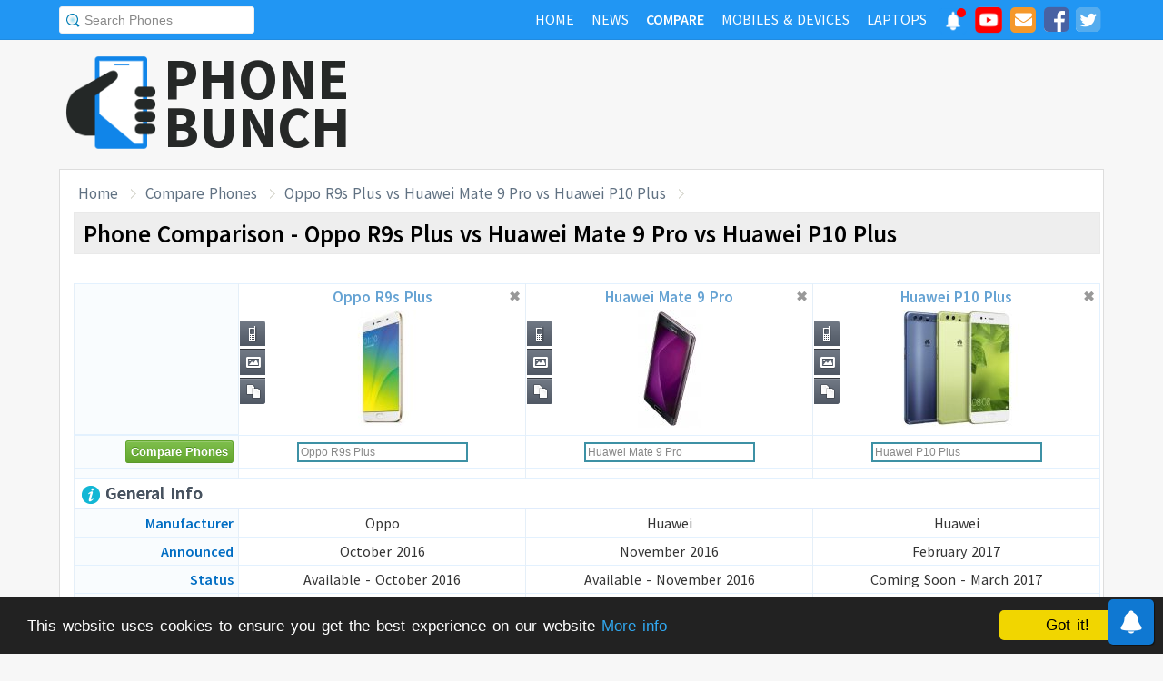

--- FILE ---
content_type: text/html; charset=UTF-8
request_url: https://www.phonebunch.com/compare-phones/oppo_r9s_plus-2696-vs-huawei_mate_9_pro-2709-vs-huawei_p10_plus-2863/
body_size: 12839
content:
<!doctype html>
<html xmlns="http://www.w3.org/1999/xhtml" xmlns:og="http://opengraphprotocol.org/schema/" xmlns:fb="http://ogp.me/ns/fb#" xml:lang="en-US" lang="en-US">
<head>
<title>Oppo R9s Plus vs Huawei Mate 9 Pro vs Huawei P10 Plus - Phone Comparison</title>
<meta name="description" content="Do a side-by-side comparison of design, specs and features of Oppo R9s Plus, Huawei Mate 9 Pro and Huawei P10 Plus to find which one fits your requirement and their rating." /> 
<meta name="viewport" content="width=device-width, initial-scale=1.0" />
<link rel="icon" href="//www.phonebunch.com/favicon.ico" type="image/x-icon" />
<link rel="shortcut icon" href="//www.phonebunch.com/favicon.ico" type="image/x-icon" />
<meta http-equiv="Content-Type" content="text/html; charset=utf-8" />
<link rel="alternate" type="application/rss+xml" title="PhoneBunch News RSS" href="//www.phonebunch.com/news/feed/" />
<link rel="stylesheet" media='screen'  href="//cdn.phonebunch.com/stylesheet.css?v=0.479" />
<link rel="stylesheet" media='screen' href="//cdn.phonebunch.com/stylesheet_alt.css?v=0.003" />
<!--[if IE]>
<link rel="stylesheet" type="text/css" href="//cdn.phonebunch.com/stylesheet_ie.css" />
<![endif]-->

<meta property="fb:pages" content="213294515404375" />
<meta name="publicationmedia-verification" content="4f993008-9e4e-4ed3-8ce8-6c8535a24be2">


<script type="text/javascript">
    function myAddLoadEvent(func){
	/*var oldonload = window.onload;
        if (typeof window.onload != 'function') {
            window.onload = func;
        } else {
            window.onload = function() {
                oldonload();
                func();
            }
        }*/
        
        window.addEventListener("load", function() {
            func();
        });
    }
    
    /*! lazyload v0.8.5 fasterize.com | github.com/fasterize/lazyload#licence */
window.lzld||function(e,d){function n(){o=!0;h();setTimeout(h,25)}function p(a,b){var c=0;return function(){var d=+new Date;d-c<b||(c=d,a.apply(this,arguments))}}function g(a,b,c){a.attachEvent?a.attachEvent&&a.attachEvent("on"+b,c):a.addEventListener(b,c,!1)}function j(a,b,c){a.detachEvent?a.detachEvent&&a.detachEvent("on"+b,c):a.removeEventListener(b,c,!1)}function q(a,b){return A(d.documentElement,a)&&a.getBoundingClientRect().top<B+C?(a.onload=null,a.removeAttribute("onload"),a.onerror=null,a.removeAttribute("onerror"),
a.src=a.getAttribute(k),a.removeAttribute(k),f[b]=null,!0):!1}function r(){return 0<=d.documentElement.clientHeight?d.documentElement.clientHeight:d.body&&0<=d.body.clientHeight?d.body.clientHeight:0<=e.innerHeight?e.innerHeight:0}function s(){var a=f.length,b,c=!0;for(b=0;b<a;b++){var d=f[b];null!==d&&!q(d,b)&&(c=!1)}c&&o&&(l=!0,j(e,"resize",t),j(e,"scroll",h),j(e,"load",n))}function u(){l=!1;g(e,"resize",t);g(e,"scroll",h)}function v(a,b,c){var d;if(b){if(Array.prototype.indexOf)return Array.prototype.indexOf.call(b,
a,c);d=b.length;for(c=c?0>c?Math.max(0,d+c):c:0;c<d;c++)if(c in b&&b[c]===a)return c}return-1}var C=200,k="data-src",B=r(),f=[],o=!1,l=!1,t=p(r,20),h=p(s,20);if(e.HTMLImageElement){var m=HTMLImageElement.prototype.getAttribute;HTMLImageElement.prototype.getAttribute=function(a){return"src"===a?m.call(this,k)||m.call(this,a):m.call(this,a)}}e.lzld=function(a){-1===v(a,f)&&(l&&u(),q(a,f.push(a)-1))};var w=function(){for(var a=d.getElementsByTagName("img"),b,c=0,e=a.length;c<e;c+=1)b=a[c],b.getAttribute(k)&&
-1===v(b,f)&&f.push(b);s();setTimeout(h,25)},i=function(a){"readystatechange"===a.type&&"complete"!==d.readyState||(j("load"===a.type?e:d,a.type,i),x||(x=!0,w()))},y=function(){try{d.documentElement.doScroll("left")}catch(a){setTimeout(y,50);return}i("poll")},x=!1,z=!0;if("complete"===d.readyState)w();else{if(d.createEventObject&&d.documentElement.doScroll){try{z=!e.frameElement}catch(D){}z&&y()}g(d,"DOMContentLoaded",i);g(d,"readystatechange",i);g(e,"load",i)}g(e,"load",n);u();var A=d.documentElement.compareDocumentPosition?
function(a,b){return!!(a.compareDocumentPosition(b)&16)}:d.documentElement.contains?function(a,b){return a!==b&&(a.contains?a.contains(b):!1)}:function(a,b){for(;b=b.parentNode;)if(b===a)return!0;return!1}}(this,document);
</script>



<link
    rel="preload"
    href="https://fonts.googleapis.com/css2?family=Source+Sans+Pro:wght@300;400;600;700&display=swap"
    as="style"
    onload="this.onload=null;this.rel='stylesheet'"
/>
<noscript>
    <link
        href="https://fonts.googleapis.com/css2?family=Source+Sans+Pro:wght@300;400;600;700&display=swap"
        rel="stylesheet"
        type="text/css"
    />
</noscript>


<!--Social Tags-->
<meta name="twitter:card" content="summary_large_image"/>
<meta name="twitter:site" content="@phonebunch"/>
<meta name="twitter:url" content="https://www.phonebunch.com/compare-phones/oppo_r9s_plus-2696-vs-huawei_mate_9_pro-2709-vs-huawei_p10_plus-2863/"/>
<meta name="twitter:title" content="Oppo R9s Plus vs Huawei Mate 9 Pro vs Huawei P10 Plus - Phone Comparison"/>
<meta name="twitter:description" content="Do a side-by-side comparison of design, specs and features of Oppo R9s Plus, Huawei Mate 9 Pro and Huawei P10 Plus to find which one fits your requirement and their rating."/>
<meta name="twitter:image" content="//www.phonebunch.com/compare/oppo-r9s-plus-2696-vs-huawei-mate-9-pro-2709-vs-huawei-p10-plus-2863.jpg"/>

<meta property='fb:admins' content='1493406519' />
<meta property='fb:admins' content='100000351547382' />
<meta property='fb:app_id' content='360605184014825'/>
<meta property="og:title" content="Oppo R9s Plus vs Huawei Mate 9 Pro vs Huawei P10 Plus - Phone Comparison"/>
<meta property="og:image" content="//www.phonebunch.com/compare/oppo-r9s-plus-2696-vs-huawei-mate-9-pro-2709-vs-huawei-p10-plus-2863.jpg"/>
<meta property="og:url" content="https://www.phonebunch.com/compare-phones/oppo_r9s_plus-2696-vs-huawei_mate_9_pro-2709-vs-huawei_p10_plus-2863/"/>
<meta property="og:description" content="Do a side-by-side comparison of design, specs and features of Oppo R9s Plus, Huawei Mate 9 Pro and Huawei P10 Plus to find which one fits your requirement and their rating."/>
<meta property="og:site_name" content="PhoneBunch" />

<meta itemprop="name" content="Oppo R9s Plus vs Huawei Mate 9 Pro vs Huawei P10 Plus - Phone Comparison"/>
<meta itemprop="description" content="Do a side-by-side comparison of design, specs and features of Oppo R9s Plus, Huawei Mate 9 Pro and Huawei P10 Plus to find which one fits your requirement and their rating."/>
<meta itemprop="image" content="//www.phonebunch.com/compare/oppo-r9s-plus-2696-vs-huawei-mate-9-pro-2709-vs-huawei-p10-plus-2863.jpg"/>



<link rel="canonical" href="https://www.phonebunch.com/compare-phones/oppo_r9s_plus-2696-vs-huawei_mate_9_pro-2709-vs-huawei_p10_plus-2863/" />



<script async src="https://pagead2.googlesyndication.com/pagead/js/adsbygoogle.js?client=ca-pub-1541662546603203"
     crossorigin="anonymous"></script>
<!--<script>
     (adsbygoogle = window.adsbygoogle || []).push({
          google_ad_client: "ca-pub-1541662546603203",
          enable_page_level_ads: false
     });
</script>-->

<!--<script data-cfasync="false" type="text/javascript">(function(w, d) { var s = d.createElement('script'); s.src = '//delivery.adrecover.com/16676/adRecover.js'; s.type = 'text/javascript'; s.async = true; (d.getElementsByTagName('head')[0] || d.getElementsByTagName('body')[0]).appendChild(s); })(window, document);</script>-->

</head>

<body>

<!-- PushAlert -->
<script type="text/javascript">
    //var pushalert_sw_file = 'https://www.phonebunch.com/sw_temp.js?v=30';
	(function(d, t) {
                var g = d.createElement(t),
                s = d.getElementsByTagName(t)[0];
                g.src = "https://cdn.pushalert.co/integrate_ec86de1dac8161d8e06688600352a759.js?v=1";
                s.parentNode.insertBefore(g, s);
        }(document, "script"));
</script>
<!-- End PushAlert -->

<!-- Google tag (gtag.js) -->
<script async src="https://www.googletagmanager.com/gtag/js?id=G-CXVHQ6CHQF"></script>
<script>
  window.dataLayer = window.dataLayer || [];
  function gtag(){dataLayer.push(arguments);}
  gtag('js', new Date());

  gtag('config', 'G-CXVHQ6CHQF');
</script>


<script type="text/javascript">
	if (navigator.userAgent.indexOf("MSIE 10") > -1) {
		document.body.classList.add("ie10");
	}
var SUGGESTION_URL = "/auto-complete-5948.txt";

var SUGGESTION_LAPTOP_URL = "/auto-complete-laptop-830.txt";

myAddLoadEvent(function(){
    //setDefaultValue();
    loadSuggestionList();
    if($('side-icons-slider') != null){
        window.onscroll=phoneSidebarIconsFix;
    }
    });
myAddLoadEvent(function(){
	Behaviour.register(ratingAction);
});
</script>

    
<div id="page">
	<div class="header" id="top-header">
		<div class="web-width clearfix">
			<form style="float:left" action="//www.phonebunch.com/custom-search/" onSubmit="return startGoogleSearch(this.search_box);">
				<!--<input type="hidden" name="cx" value="partner-pub-1541662546603203:8418413640" />
				<input type="hidden" name="cof" value="FORID:10" />
				<input type="hidden" name="ie" value="UTF-8" />-->
				<input type="text" name="q" id="search_box" value="Search Phones" class="inset"/>
			</form>
			<div style="float:right;color:#ddd;margin-top:5px;">
				<ul class="menuli clearfix" id="navigation">
					<li class="menuli">
						<a title="Home" href="//www.phonebunch.com/"><span class="title">Home</span><span class="pointer"></span><span class="hover" style="opacity: 0;background-color:transparent;"></span></a>
					</li>
					<li class="menuli">
						<a title="Home" href="//www.phonebunch.com/news/"><span class="title">News</span><span class="pointer"></span><span class="hover" style="opacity: 0;background-color:transparent;"></span></a>
					</li>
					<li class="active menuli">
						<a title="Compare Phones" href="//www.phonebunch.com/compare-phones/"><span class="title">Compare</span><span class="pointer"></span><span class="hover" style="opacity: 0;background-color:transparent;"></span></a>
					</li>
					<!--<li class="menuli ">
						<a title="" href="javascript:void(0)"><span class="title">Reviews</span><span class="pointer"></span><span class="hover" style="opacity: 0;"></span></a>
						<ul class="ul-review clearfix">
							<li><a href="//www.phonebunch.com/unboxing/">Unboxing</a></li>
							<li><a href="//www.phonebunch.com/benchmarks/">Benchmarks</a></li>
							<li><a href="//www.phonebunch.com/gaming/">Gaming Review</a></li>
							<li><a href="//www.phonebunch.com/review/">Full Review</a></li>
						</ul>
					</li>-->
					<li class="menuli ">
						<a title="Phone Manufacturer" href="//www.phonebunch.com/manufacturer/"><span class="title">Mobiles & Devices</span><span class="pointer"></span><span class="hover" style="opacity: 0;"></span></a>
					</li>
					<!--<li class="menuli">
						<a title="Best Deals - Save Money, Time" href="//www.phonebunch.com/deals/"><span class="title">Phone Deals</span><span class="pointer"></span><span class="hover" style="opacity: 0;"></span></a>
					</li>-->
                                        <li class="menuli ">
						<a title="Laptop Manufacturer" href="//www.phonebunch.com/laptops/"><span class="title">Laptops</span><span class="pointer"></span><span class="hover" style="opacity: 0;"></span></a>
					</li>
                                        
                                        <li class="social-network">
                                            <a class="pushalert-notification-center" href="#" style="width: 30px; height: 30px;">
                                                <div style="height: 30px; width: 30px;margin-top: -5px;">
                                                    <img src="https://cdn.phonebunch.com/images/notification-center.png" height="30" width="30" style="background:none;">
                                                    <span class="pnc-counter" style="display: none; color: rgb(255, 255, 255); background-color: rgb(255, 0, 0); font-size: calc(13.8px); line-height: calc(20.55px);" data-is-active="false">5</span>
                                                    <span class="pnc-marker" style="background-color: rgb(255, 0, 0); display: none;" data-is-active="true"></span>
                                                </div>
                                            </a>
                                        </li>
										<li class="social-network">
						<a href="//www.youtube.com/subscription_center?add_user=PhoneBunch" target="_blank" title="PhoneBunch on YouTube"><img src="//cdn.phonebunch.com/images/youtube_social_squircle_red.png" alt="YouTube" title="YouTube on PhoneBunch" height="30" width="30" style="background:none;margin-top: -2px;"></a>
					</li>
					<li class="social-network">
						<a href="javascript:void(0)" onClick="TINY.box.show({iframe:'/subscribe.php',width:320,height:260});return false;" target="_blank" title="Subscribe to PhoneBunch via Email"><i class="fa fa-envelope"></i></a>
					</li>
					<li class="social-network">
						<a href="//www.facebook.com/PhoneBunch" target="_blank" title="Like Us on Facebook"><i class="fa fa-facebook-square"></i></a>
					</li>
					<li class="social-network">
						<a href="https://twitter.com/PhoneBunch" target="_blank" title="Follow Us on Twitter"><i class="fa fa-twitter-square"></i></a>
					</li>
                                        <!--<li class="social-network">
                                            <a href="https://t.me/PhoneBunch" rel="publisher" target="_blank" title="Subscribe on Telegram" style="padding: 3px 4px;"><img src="/images/telegram1-01.svg?a=1" style="width: 28px;height: 28px;background: transparent;"></a>
					</li>-->
					<!--<li class="social-network">
						<a href="https://plus.google.com/+PhoneBunch" rel="publisher" target="_blank" title="PhoneBunch on Google+"><i class="fa fa-google-plus-square"></i></a>
					</li>-->
					<!--<li class="social-network">
						<a href="#"><img src="http://b7b43efe8c782b3a0edb-27c6e71db7a02a63f8d0f5823403023f.r27.cf2.rackcdn.com/rss.png" alt="rss"/></a>
					</li>-->
				</ul>
			</div>
		</div>
	</div><!--Nav Bar Ends-->
	
	<div id="header" class="clearfix"><!-- START LOGO LEVEL WITH RSS FEED -->
		<div class="logo clearfix">
			<a href="//www.phonebunch.com/" title="Get Latest News About Phones, Detailed Phones Specs and Photos"><img src="//cdn.phonebunch.com/images/logo.png" width="115" height="115" alt="PB" class="logo-news" title="Get Latest News About Phones, Detailed Phones Specs and Photos"></a>
			<a href="//www.phonebunch.com/" title="Mobile Phone Reviews, Specs, Price and Images" class="logo-text">PHONEBUNCH</a>
		</div>
		

		<div style="float:right;width:728px;margin-top:25px">
                    <style>
                        .pushalert-notification-center span.pnc-marker{
                            width:10px;
                            height:10px;
                            top: 1px;
                            right: 1px
                          }
                        @media(max-width: 727px) { .desktop-specific {display:none; } }
                    </style>
                    <div class="desktop-specific">
                        <!-- CM_PB_Responsive -->
                        <ins class="adsbygoogle"
                             style="display:block"
                             data-ad-client="ca-pub-1541662546603203"
                             data-ad-slot="2142690724"
                             data-ad-format="horizontal"
                             data-full-width-responsive="true"></ins>
                        <script>
                             (adsbygoogle = window.adsbygoogle || []).push({});
                        </script>
                    </div>
		</div>
		
	</div><!--/header -->

		<script type="text/javascript">
            myAddLoadEvent(function(){setDefaultValue();});
	</script>

	<div class="content "><!-- start content-->
		
	<div id="columns"    ><!-- START MAIN CONTENT COLUMNS -->
		

			<div class="col1" style="width:auto">
				<div id="crumb">
					<ul class="clearfix" itemscope itemtype="https://schema.org/BreadcrumbList">
						<li itemprop="itemListElement" itemscope itemtype="https://schema.org/ListItem"><a href="/" title="Home" itemprop="item"><span itemprop="name">Home</span></a><meta itemprop="position" content="1"/></li>
						<li itemprop="itemListElement" itemscope itemtype="https://schema.org/ListItem"><a href="/compare-phones/" itemprop="item"><span itemprop="name">Compare Phones</span></a><meta itemprop="position" content="2"/></li>
                                                <li itemprop="itemListElement" itemscope itemtype="https://schema.org/ListItem"><a href="https://www.phonebunch.com/compare-phones/oppo_r9s_plus-2696-vs-huawei_mate_9_pro-2709-vs-huawei_p10_plus-2863/" title="Oppo R9s Plus vs Huawei Mate 9 Pro vs Huawei P10 Plus - Phone Comparison" itemprop="item"><span itemprop="name">Oppo R9s Plus vs Huawei Mate 9 Pro vs Huawei P10 Plus</span></a><meta itemprop="position" content="3"/></li>
					</ul>
				</div>
				<div id="archivebox" class="alt2">
					<h1>Phone Comparison - Oppo R9s Plus vs Huawei Mate 9 Pro vs Huawei P10 Plus</h1>
				</div>
				
				<div class="link-ad alt">
					<!-- PhoneBunch Compare3 Link Ad I -->
					<ins class="adsbygoogle"
						 style="display:inline-block;width:728px;height:15px"
						 data-ad-client="ca-pub-1541662546603203"
						 data-ad-slot="5601093247"></ins>
					<script>
					(adsbygoogle = window.adsbygoogle || []).push({});
					</script>
				</div>
				<div class="lr-content clearfix">
					 <div style="display:none;height:0;width:0">
																							</div>
					<table class="compare-phones compare-header ch3" id="compareHeader">
						<thead>
							<tr>
								<td style="width:16%;text-align:center" class="column1">
									<input type="button" class="cupid-green" value="Compare Phones" style="visibility:hidden;height:0px;padding-bottom:0;padding-top:0"/>
								</td>
								<td style="width:28%" scope="col">
									<div style="position:relative">
										<a title="Oppo R9s Plus Full Specifications" href="/phone/oppo-r9s-plus-2696/">Oppo R9s Plus<br/><img src="/phone-thumbnail/oppo-r9s-plus_2696 (1).jpg" id="phone1img" alt="oppo r9s plus" /></a>
																		<ul class="compare-menus clearfix" style="width:87px;">
									<li class="hint--top" data-hint="Detailed Specs"><a class="specs" title="" href="/phone/oppo-r9s-plus-2696/" style=""></a></li>
																																				<li class="hint--top" data-hint="Image Gallery"><a class="images" title="" href="/oppo_r9s_plus-images-2696" style=""></a></li>
																											<li class="hint--top" data-hint="Compare with Others"><a class="compare" title="" href="/compare-phones/oppo_r9s_plus-2696" style=""></a></li>
								</ul>
										<a href="#" class="close-button" onclick="return closeCompare(1)">&#x2716;</a>
									</div>
								</td>
								<td style="width:28%" scope="col">
									<div style="position:relative">
										<a title="Huawei Mate 9 Pro Full Specifications" href="/phone/huawei-mate-9-pro-2709/">Huawei Mate 9 Pro<br/><img src="/phone-thumbnail/huawei-mate-9-pro_2709 (1).jpg" id="phone2img" alt="huawei mate 9 pro" /></a>
																		<ul class="compare-menus clearfix" style="width:87px;">
									<li class="hint--top" data-hint="Detailed Specs"><a class="specs" title="" href="/phone/huawei-mate-9-pro-2709/" style=""></a></li>
																																				<li class="hint--top" data-hint="Image Gallery"><a class="images" title="" href="/huawei_mate_9_pro-images-2709" style=""></a></li>
																											<li class="hint--top" data-hint="Compare with Others"><a class="compare" title="" href="/compare-phones/huawei_mate_9_pro-2709" style=""></a></li>
								</ul>
										<a href="#" class="close-button" onclick="return closeCompare(2)">&#x2716;</a>
									</div>
								</td>
								<td style="width:28%" scope="col">
									<div style="position:relative">
										<a title="Huawei P10 Plus Full Specifications" href="/phone/huawei-p10-plus-2863/">Huawei P10 Plus<br/><img src="/phone-thumbnail/huawei-p10-plus_2863 (1).jpg" id="phone3img" alt="huawei p10 plus" /></a>
																		<ul class="compare-menus clearfix" style="width:87px;">
									<li class="hint--top" data-hint="Detailed Specs"><a class="specs" title="" href="/phone/huawei-p10-plus-2863/" style=""></a></li>
																																				<li class="hint--top" data-hint="Image Gallery"><a class="images" title="" href="/huawei_p10_plus-images-2863" style=""></a></li>
																											<li class="hint--top" data-hint="Compare with Others"><a class="compare" title="" href="/compare-phones/huawei_p10_plus-2863" style=""></a></li>
								</ul>
										<a href="#" class="close-button" onclick="return closeCompare(3)">&#x2716;</a>
									</div>
								</td>
							</tr>
						</thead>
					</table>
					<table class="compare-phones" id="main-compare-table" summary="Oppo R9s Plus vs Huawei Mate 9 Pro - Phones Comparison">
						<!--<caption><span style="font-size:16px">Compare Phones</span><br/>Oppo R9s Plus vs Huawei Mate 9 Pro</caption>-->
						<thead>
						<tr class="odd">
							<td style="width:16%" class="column1"></td>
							<th style="width:28%" scope="col">
								<div style="position:relative">
									<a title="Oppo R9s Plus Full Specifications" href="/phone/oppo-r9s-plus-2696/">Oppo R9s Plus<br/><img src="//cdn.phonebunch.com/big-thumbnail/2696.jpg" width="150" height="130" alt="oppo r9s plus"/></a>								<ul class="compare-menus-alt left clearfix" style="width:29px;margin-top:-43.5px">
									<li class="hint--right" data-hint="Detailed Specs"><a class="specs" title="" href="/phone/oppo-r9s-plus-2696/" style=""></a></li>
																																				<li class="hint--right" data-hint="Image Gallery"><a class="images" title="" href="/oppo_r9s_plus-images-2696" style=""></a></li>
																											<li class="hint--right" data-hint="Compare with Others"><a class="compare" title="" href="/compare-phones/oppo_r9s_plus-2696" style=""></a></li>
								</ul>
									<a href="#" class="close-button" onclick="return closeCompare(1)">&#x2716;</a>
								</div>
							</th>
							<th style="width:28%" scope="col">
								<div style="position:relative">
									<a title="Huawei Mate 9 Pro Full Specifications" href="/phone/huawei-mate-9-pro-2709/">Huawei Mate 9 Pro<br/><img src="//cdn.phonebunch.com/big-thumbnail/2709.jpg" width="150" height="130" alt="huawei mate 9 pro"/></a>								<ul class="compare-menus-alt left clearfix" style="width:29px;margin-top:-43.5px">
									<li class="hint--right" data-hint="Detailed Specs"><a class="specs" title="" href="/phone/huawei-mate-9-pro-2709/" style=""></a></li>
																																				<li class="hint--right" data-hint="Image Gallery"><a class="images" title="" href="/huawei_mate_9_pro-images-2709" style=""></a></li>
																											<li class="hint--right" data-hint="Compare with Others"><a class="compare" title="" href="/compare-phones/huawei_mate_9_pro-2709" style=""></a></li>
								</ul>
									<a href="#" class="close-button" onclick="return closeCompare(2)">&#x2716;</a>
								</div>
							</th>
							<th style="width:28%" scope="col">
								<div style="position:relative">
									<a title="Huawei P10 Plus Full Specifications" href="/phone/huawei-p10-plus-2863/">Huawei P10 Plus<br/><img src="//cdn.phonebunch.com/big-thumbnail/2863.jpg" width="150" height="130" alt="huawei p10 plus"/></a>								<ul class="compare-menus-alt left clearfix" style="width:29px;margin-top:-43.5px">
									<li class="hint--right" data-hint="Detailed Specs"><a class="specs" title="" href="/phone/huawei-p10-plus-2863/" style=""></a></li>
																																				<li class="hint--right" data-hint="Image Gallery"><a class="images" title="" href="/huawei_p10_plus-images-2863" style=""></a></li>
																											<li class="hint--right" data-hint="Compare with Others"><a class="compare" title="" href="/compare-phones/huawei_p10_plus-2863" style=""></a></li>
								</ul>
									<a href="#" class="close-button" onclick="return closeCompare(3)">&#x2716;</a>
								</div>
							</th>
						</tr>
						</thead>
						<!--<tfoot>	
						<tr class="odd">
							<td class="column1">&nbsp;</td>
							<th scope="col"></th>
							<th scope="col"></th>
						</tr>
						</tfoot>-->
						<tbody>
						<tr class="odd">
							<td class="column1"><input type="button" class="cupid-green" value="Compare Phones" onclick="comparePhones3()"/></td>
							<td scope="col">
								<div class="search-container">
									<input class="compare_box" name="phone1" id="phone1" type="text" style="width:180px" value="Oppo R9s Plus"/><input id="phone1sel" type="hidden" style="width:0px" value="2696"/>
								</div>
							</td>
							<td scope="col">
								<div class="search-container">
									<input class="compare_box" name="phone2" id="phone2" type="text" style="width:180px" value="Huawei Mate 9 Pro"/><input id="phone2sel" type="hidden" style="width:0px" value="2709"/>
								</div>
							</td>
							<td scope="col">
								<div class="search-container">
									<input class="compare_box" name="phone3" id="phone3" type="text" style="width:180px" value="Huawei P10 Plus"/><input id="phone3sel" type="hidden" style="width:0px" value="2863"/>
								</div>
							</td>
						</tr>
						<tr class="odd">
							<td class="column1 sugg"></td>
							<td scope="col" id="phone1sugg">
														</td>
							<td scope="col" id="phone2sugg">
														</td>
							<td scope="col" id="phone3sugg">
														</td>
						</tr>
                                                						<tr class="odd">
							<th scope="row" colspan="4" class="column1 bold"><h2 class="heading"><img src="/images/trans.gif" class="general" alt="general"/> General Info</h2></th>
						</tr>
						<tr>
							<th scope="row" class="column1">Manufacturer</th>
							<td>Oppo</td>
							<td>Huawei</td>
							<td>Huawei</td>
						</tr>
						<tr class="odd">
							<th scope="row" class="column1">Announced</th>
							<td>October 2016</td>
							<td>November 2016</td>
							<td>February 2017</td>
						</tr>	
						<tr>
							<th scope="row" class="column1">Status</th>
							<td>Available - October 2016</td>
							<td>Available - November 2016</td>
							<td>Coming Soon - March 2017</td>
						</tr>
                                                                                                <tr>
                                                        <th scope="row" class="column1">Price</th>
                                                        <td>
                                                                                                                    Rs. 34,600 ($520.00) <a href="/phone-filter/price/between-30000-and-40000/" title="Mobile Phones Priced Between 30000 and 40000" target="_blank" class="browse-similar">[Similarly Priced]</a>
                                                                                                                </td>
                                                        <td>
                                                        -                                                        </td>
                                                        <td>
                                                                                                                    Rs. 49,200 ($738.00) <a href="/phone-filter/price/between-46000-and-54000/" title="Mobile Phones Priced Between 46000 and 54000" target="_blank" class="browse-similar">[Similarly Priced]</a>
                                                                                                                </td>
                                                </tr>
                                                						<tr class="odd">
							<th scope="row" class="column1">Colors</th>
							<td>Silver, Gold</td>
							<td>White, Gold, Graphite, Brown, Pink, Black</td>
							<td>Ceramic White, Dazzling Blue, Dazzling Gold, Graphite Black, Mys</td>
						</tr>
						<tr>
							<th scope="row" class="column1">Form Factor</th>
							<td>Candybar</td>
							<td>Candybar</td>
							<td>Candybar</td>
						</tr>
						<tr class="odd">
							<th scope="row" class="column1">Dimension</th>
							<td>
                                                            163.63 x 80.8 x 7.35 mm <br/> (6.44 x 3.18 x 0.29 in)                                                        </td>
							<td>
                                                            -                                                        </td>
                                                        <td>
                                                            153.5 x 74.2 x 7 mm <br/> (6.04 x 2.92 x 0.28 in)                                                        </td>
						</tr>
						<tr>
														<th scope="row" class="column1">Weight</th>
							<td >
                                                            185 g (6.53 oz)
                                                        </td>
							<td class="winner">
                                                            -
                                                        </td>
							<td >
                                                            165 g (5.82 oz)
                                                        </td>
						</tr>
                                                                                                <tr class="odd">
                                                        <th scope="row" class="column1">SIM Type</th>
                                                        <td>-</td>
                                                        <td>Single SIM (Nano-SIM), Dual SIM (Nano-SIM, dual stand-by)</td>
                                                        <td>Single SIM (Nano-SIM), Dual SIM (Nano-SIM, dual stand-by)</td>
                                                </tr>
                                                
						<tr class="odd">
							<th scope="row" class="column1">2G Network</th>
							<td>GSM 850 / 900 / 1800 / 1900 - SIM 1 & SIM 2</td>
							<td>GSM 850 / 900 / 1800 / 1900 - SIM 1 & SIM 2 (dual-SIM model only)</td>
							<td>GSM 850 / 900 / 1800 / 1900 - SIM 1 & SIM 2 (dual-SIM model only)</td>
						</tr>
						<tr>
							<th scope="row" class="column1">3G Network</th>
							<td>HSDPA 850 / 900 / 1900 / 2100 / 800 - Taiwan</td>
							<td>HSDPA 800 / 850 / 900 / 1700(AWS) / 1900 / 2100 </td>
							<td>HSDPA 850 / 900 / 1900 / 2100 </td>
						</tr>
												<tr>
							<th scope="row" class="column1">4G Network</th>
							<td>LTE band 1(2100), 2(1900), 3(1800), 5(850), 7(2600), 8(900), 18(800), 19(800), 26(850), 28(700), 38(2600), 39(1900), 40(2300), 41(2500) - Taiwan</td>
							<td> LTE</td>
							<td> LTE</td>
						</tr>
						                                                																		<tr class="odd">
							<th scope="row" class="column1">Messaging</th>
							<td>
							SMS, MMS, Push Mail, EMail, IM							</td>
							<td>
							SMS, MMS, Push Mail, EMail							</td>
							<td>
							SMS, MMS, EMail, IM							</td>
						</tr>
												<tr>
							<th scope="row" class="column1">Build Features</th>
							<td>- Fingerprint Sensor </br> - Metal Build</td>
							<td>- Fingerprint Sensor </br> - Metal Body</td>
							<td>- Fingerprint Sensor<br/> </td>
						</tr>
						                                                                                                <tr>
                                                    <th scope="row" class="column1">Notification LED</th>
                                                    <td>
                                                        -                                                    </td>
                                                    <td>
                                                        -                                                    </td>
                                                    <td>
                                                        Yes                                                    </td>
                                                </tr>
                                                						
						<tr class="odd">
							<th scope="row" colspan="4" class="column1 bold"><h2 class="heading"><img src="/images/trans.gif" class="hardware" alt="hardware"/> Hardware and OS</h2></th>
						</tr>
						<tr>
							<th scope="row" class="column1">OS</th>
							<td>Android OS, v6.0.1 (Lollipop)</td>
							<td>Android OS, v7.0 (Nougat)</td>
							<td>Android OS, v7.0 (Nougat)</td>
						</tr>
                                                                                                <tr class="odd">
                                                        <th scope="row" class="column1">User Interface</th>
                                                        <td>-</td>
                                                        <td>Emotion UI 5.0</td>
                                                        <td>-</td>
                                                </tr>
                                                						<tr class="odd">
														<th scope="row" class="column1">Processor</th>
							<td >1.95 GHz Quad-core Cortex-A72 & 1.44 GHz Quad-core Cortex-A53, Qualcomm Snapdragon 653 MSM8976Pro</td>
							<td >Octa-core (4x1.95 GHz Cortex-A73 & 4x1.44 GHz Cortex-A53), Hisilicon Kirin 960</td>
							<td class="winner">Octa-core (4x2.4 GHz Cortex-A73 & 4x1.8 GHz Cortex-A53), HiSilicon Kirin 960</td>
						</tr>
						<tr>
							<th scope="row" class="column1">GPU</th>
							<td>Adreno 510</td>
							<td>Mali-G71</td>
							<td>Mali-G71 MP8</td>
						</tr>
																		<tr class="odd">
														<th scope="row" class="column1">RAM</th>
							<td class="winner">6 GB</td>
							<td class="winner">4/6 GB</td>
							<td >4 GB</td>
						</tr>
												<tr class="odd">
							<th scope="row" class="column1">Internal Memory</th>
							<td>64 GB</td>
							<td>64/128 GB</td>
							<td>64 GB</td>
						</tr>
						<tr>
														<th scope="row" class="column1">External Memory</th>
							<td >microSD, up to 128 GB</td>
							<td class="winner">microSD, up to 256 GB (uses SIM 2 slot)</td>
							<td class="winner">microSD, up to 256 GB (uses SIM 2 slot)</td>
						</tr>
                                                <tr class="odd">
                                                    <td colspan="4" style="padding-top: 10px;padding-bottom: 10px;" align="center" >
                                                        <!-- PhoneBunch Compare Responsive -->
                                                        <ins class="adsbygoogle"
                                                             style="display:block"
                                                             data-ad-client="ca-pub-1541662546603203"
                                                             data-ad-slot="1000737249"
                                                             data-ad-format="auto"></ins>
                                                        <script>
                                                        (adsbygoogle = window.adsbygoogle || []).push({});
                                                        </script>
                                                    </td>
						</tr>
						<tr class="odd">
							<th scope="row" colspan="4" class="column1 bold"><h2 class="heading"><img src="/images/trans.gif" class="display" alt="display"/> Display</h2></th>
						</tr>
						<tr>
							<th scope="row" class="column1">Type</th>
							<td>IPS LCD Capacitive Touchscreen, 2.5D Curved Glass Display, Corning Gorilla Glass 5 </td>
							<td>AMOLED Capacitive Display</td>
							<td>IPS-NEO LCD Capacitive Touchscreen, Corning Gorilla Glass 5</td>
						</tr>
						<tr class="odd">
														<th scope="row" class="column1">Colors</th>
							<td >16M colors</td>
							<td >16M colors</td>
							<td >16M colors</td>
						</tr>
						<tr>
														<th scope="row" class="column1">Size</th>
							<td class="winner">6 inches</td>
							<td >5.5 inches</td>
							<td >5.5 inches</td>
						</tr>
						<tr class="odd">
														<th scope="row" class="column1">Resolution</th>
							<td >1080 x 1920 pixels (367 ppi)</td>
							<td class="winner">1440 x 2560 pixels (534 ppi)</td>
							<td class="winner">1440 x 2560 pixels (534 ppi)</td>
						</tr>
                                                                                                <tr>
                                                        <th scope="row" class="column1">Screen-to-Body Ratio</th>
                                                        <td class="winner">75.13%</td>
                                                        <td >-</td>
                                                        <td >73.23%</td>
                                                </tr>
						<tr>
							<th scope="row" class="column1">Multi-Touch</th>
							<td><img src="/images/trans.gif" class="feature-yes"  alt="yes"/></td>
							<td><img src="/images/trans.gif" class="feature-yes" alt="yes"/></td>
							<td><img src="/images/trans.gif" class="feature-yes" alt="yes"/></td>
						</tr>
                                                						<!--<tr class="odd">
							<th scope="row" class="column1">Accelerometer</th>
							<td><img src="/images/trans.gif" class="feature-yes" alt="yes"/></td>
							<td><img src="/images/trans.gif" class="feature-yes" alt="yes"/></td>
							<td><img src="/images/trans.gif" class="feature-yes" alt="yes"/></td>
						</tr>
						<tr>
							<th scope="row" class="column1">Proximity</th>
							<td><img src="/images/trans.gif" class="feature-yes" alt="yes"/></td>
							<td><img src="/images/trans.gif" class="feature-yes" alt="yes"/></td>
							<td><img src="/images/trans.gif" class="feature-yes" alt="yes"/></td>
						</tr>-->
												<tr class="odd">
							<th scope="row" colspan="4" class="column1 bold"><h2 class="heading"><img src="/images/trans.gif" class="multimedia" alt="multimedia"/> Multimedia</h2></th>
						</tr>
                                                						<tr class="odd">
							<th scope="row" class="column1">3.5mm Jack</th>
							<td><img src="/images/trans.gif" class="feature-yes" alt="yes"/></td>
							<td><img src="/images/trans.gif" class="feature-yes" alt="yes"/></td>
							<td><img src="/images/trans.gif" class="feature-yes" alt="yes"/></td>
						</tr>
						<tr>
							<th scope="row" class="column1">Radio</th>
							<td>FM Radio</td>
							<td>FM radio</td>
							<td>No</td>
						</tr>
                                                						<tr>
							<th scope="row" class="column1">Games</th>
							<td>Yes + Downloadable</td>
							<td>Yes + Downloadable</td>
							<td>Yes + Downloadable</td>
						</tr>
						<tr class="odd">
							<th scope="row" class="column1">Loud Speaker</th>
							<td><img src="/images/trans.gif" class="feature-yes" alt="yes"/></td>
							<td><img src="/images/trans.gif" class="feature-yes" alt="yes"/></td>
							<td><img src="/images/trans.gif" class="feature-yes" alt="yes"/></td>
						</tr>
												<tr class="odd">
							<th scope="row" colspan="4" class="column1 bold"><h2 class="heading"><img src="/images/trans.gif" class="camera" alt="camera"/> Camera</h2></th>
						</tr>
						<tr>
														<th scope="row" class="column1">Rear Camera</th>
							<td >16 MP</td>
							<td >20 MP + 12 MP</td>
							<td >Dual 20 MP + 12 MP</td>
						</tr>
						<tr class="odd">
							<th scope="row" class="column1">Flash</th>
							<td>Dual-LED (Dual-Tone)</td>
							<td>Dual-LED (dual Tone)</td>
							<td>Dual-LED (dual Tone)</td>
						</tr>
						<tr>
							<th scope="row" class="column1">Features</th>
							<td>AutoFocus, Sony IMX398 Sensor, f/1.7 aperture, 6P Lens, OIS+, Geo-tagging, Touch Focus, Face Detection, Panorama, HDR</td>
							<td>Phase Detection Autofocus, f/2.0, Laser AF, OIS, 2x Optical Zoom, Geo-tagging, Touch Focus, Face/smile Detection, Panorama, HDR</td>
							<td>Phase Detection Autofocus, f/1.8, OIS, Leica Optics, Geo-tagging, Touch Focus, Face Detection, HDR, Panorama</td>
						</tr>
						<tr class="odd">
							<th scope="row" class="column1">Video</th>
							<td>4K, 1080p@30fps</td>
							<td>2160p@30fps</td>
							<td>2160p@30fps, 1080p@60fps</td>
						</tr>
						<tr>
														<th scope="row" class="column1">Front Camera</th>
							<td class="winner">
                                                            16 MP, f/2.0, 5P Lens                                                            <a href="/phone-filter/front-camera/16-mp/" title="More phones with same selfie front 16 MP camera" target="_blank" class="browse-similar">[Similar]</a>                                                        </td>
							<td >
                                                            8 MP, 1080p                                                            <a href="/phone-filter/front-camera/8-mp/" title="More phones with same selfie front 8 MP camera" target="_blank" class="browse-similar">[Similar]</a>                                                        </td>
							<td >
                                                            8 MP, f/1.9                                                            <a href="/phone-filter/front-camera/8-mp/" title="More phones with same selfie front 8 MP camera" target="_blank" class="browse-similar">[Similar]</a>                                                        </td>
						</tr>
						<tr class="odd">
							<th scope="row" colspan="4" class="column1 bold"><h2 class="heading"><img src="/images/trans.gif" class="connectivity" alt="connectivity"/> Connectivity and Data Rate</h2></th>
						</tr>
						<tr>
							<th scope="row" class="column1">GPRS</th>
							<td>Yes</td>
							<td>Yes</td>
							<td>Yes</td>
						</tr>
						<tr class="odd">
							<th scope="row" class="column1">Edge</th>
							<td>Yes</td>
							<td>Yes</td>
							<td>Yes</td>
						</tr>
						<tr>
							<th scope="row" class="column1">3G</th>
							<td>HSPA 42.2/5.76 Mbps, LTE Cat7 300/150 Mbps, VoLTE</td>
							<td>HSPA, LTE, VoLTE</td>
							<td>HSPA, LTE, VoLTE</td>
						</tr>
						<tr class="odd">
							<th scope="row" class="column1">Bluetooth</th>
							<td>v4.2, A2DP, EDR, LE</td>
							<td>v4.2, A2DP, EDR, LE</td>
							<td>v4.2, A2DP, LE</td>
						</tr>
						<tr>
							<th scope="row" class="column1">Wi-Fi</th>
							<td>Wi-Fi 802.11 a/b/g/n/ac, Wi-Fi Direct, hotspot</td>
							<td>Wi-Fi 802.11 a/b/g/n/ac, dual-band, DLNA, WiFi Direct, hotspot</td>
							<td>Wi-Fi 802.11 a/b/g/n/ac, dual-band, DLNA, WiFi Direct, hotspot</td>
						</tr>
						<tr class="odd">
							<th scope="row" class="column1">USB</th>
							<td>microUSB v2.0, USB OTG, VOOC Flash Charge</td>
							<td>Type-C 1.0 reversible connector</td>
							<td>Type-C 1.0 reversible connector</td>
						</tr>
						<tr>
							<th scope="row" class="column1">GPS</th>
							<td>Yes, with A-GPS, GLONASS, BDS</td>
							<td>Yes, with A-GPS, GLONASS, BDS</td>
							<td>Yes, with A-GPS, GLONASS/ BDS (market dependant)</td>
						</tr>
						<tr class="odd">
							<th scope="row" class="column1">Browser</th>
							<td>HTML5</td>
							<td>HTML5</td>
							<td>HTML5</td>
						</tr>
                                                                                                <tr>
                                                    <td colspan="4" style="padding-top: 15px;padding-bottom: 10px;" align="center" >
                                                                                                        </td>
                                                </tr>
                                                						<tr class="odd">
							<th scope="row" colspan="4" class="column1 bold"><h2 class="heading"><img src="/images/trans.gif" class="memory" alt="memory"/> User Memory</h2></th>
						</tr>
                                                                                                                                                <tr>
							<th scope="row" class="column1">Internal</th>
							<td>64 GB, 6 GB RAM</td>
							<td>64/128 GB, 4/6 GB RAM</td>
							<td>64 GB, 4 GB RAM or 128 GB, 6 GB RAM</td>
						</tr>
						<tr class="odd">
														<th scope="row" class="column1">Expandable Storage</th>
							<td >microSD, up to 128 GB</td>
							<td class="winner">microSD, up to 256 GB (uses SIM 2 slot)</td>
							<td class="winner">microSD, up to 256 GB (uses SIM 2 slot)</td>
						</tr>
                                                                                                <tr>
                                                        <th scope="row" class="column1">USB OTG</th>
                                                        <td>Supported</td>
                                                        <td>Supported</td>
                                                        <td>Not Supported</td>
                                                </tr>
                                                						                                                                                                <tr class="odd">
							<th scope="row" colspan="4" class="column1 bold"><h2 class="heading"><img src="/images/trans.gif" alt="Apps" class="sensors"/> Sensors</h2></th>
						</tr>
                                                <tr>
                                                        <th scope="row" class="column1">Fingerprint</th>
                                                        <td><img src="/images/trans.gif" alt="fingerprint supported" title="Fingerprint supported" class="feature-1"/></td>
                                                        <td><img src="/images/trans.gif" alt="fingerprint supported" title="Fingerprint supported" class="feature-1"/></td>
                                                        <td><img src="/images/trans.gif" alt="fingerprint supported" title="Fingerprint supported" class="feature-1"/></td>
                                                </tr>
                                                                                                <tr>
                                                        <th scope="row" class="column1">Proximity Sensor</th>
                                                        <td><img src="/images/trans.gif" alt="proximity sensor present" title="Proximity sensor present" class="feature-1"/></td>
                                                        <td><img src="/images/trans.gif" alt="proximity sensor present" title="Proximity sensor present" class="feature-1"/></td>
                                                        <td><img src="/images/trans.gif" alt="proximity sensor present" title="Proximity sensor present" class="feature-1"/></td>
                                                </tr>
                                                                                                                                                <tr>
                                                        <th scope="row" class="column1">Accelerometer Sensor</th>
                                                        <td><img src="/images/trans.gif" alt="accelerometer sensor present" title="Accelerometer sensor present" class="feature-1"/></td>
                                                        <td><img src="/images/trans.gif" alt="accelerometer sensor present" title="Accelerometer sensor present" class="feature-1"/></td>
                                                        <td><img src="/images/trans.gif" alt="accelerometer sensor present" title="Accelerometer sensor present" class="feature-1"/></td>
                                                </tr>
                                                                                                                                                                                                                                                                                                                                                <tr>
                                                        <th scope="row" class="column1">Barometer Sensor</th>
                                                        <td><img src="/images/trans.gif" alt="barometer sensor " title="Barometer sensor " class="feature--1"/></td>
                                                        <td><img src="/images/trans.gif" alt="barometer sensor present" title="Barometer sensor present" class="feature-1"/></td>
                                                        <td><img src="/images/trans.gif" alt="barometer sensor " title="Barometer sensor " class="feature--1"/></td>
                                                </tr>
                                                                                                                                                                                                <tr>
                                                        <th scope="row" class="column1">NFC</th>
                                                        <td><img src="/images/trans.gif" alt="NFC not supported" title="NFC not supported" class="feature-no"/></td>
                                                        <td><img src="/images/trans.gif" alt="NFC supported" title="NFC supported" class="feature-yes"/></td>
                                                        <td><img src="/images/trans.gif" alt="NFC supported" title="NFC supported" class="feature-yes"/></td>
                                                </tr>
                                                
                                                
						<tr class="odd">
							<th scope="row" colspan="4" class="column1 bold"><h2 class="heading"><img src="/images/trans.gif" class="battery" alt="battery"/> Battery</h2></th>
						</tr>
						<tr>
							<th scope="row" class="column1">Type</th>
							<td>Non-removable Li-Ion Battery</td>
							<td>Non-removable Li-Po battery</td>
							<td>Non-removable Li-Ion Battery</td>
						</tr>
						<tr class="odd">
														<th scope="row" class="column1">Capacity</th>
							<td class="winner">4000 mAh</td>
							<td class="winner">4000 mAh</td>
							<td >3750 mAh</td>
						</tr>
						<tr>
							<th scope="row" class="column1">Stand by</th>
							<td>-</td>
							<td>-</td>
							<td>-</td>
						</tr>
						<tr class="odd">
							<th scope="row" class="column1">Talk Time</th>
							<td>-</td>
							<td>-</td>
							<td>-</td>
						</tr>
                                                						</tbody>
					</table>
					
					<script type="text/javascript">
                                            //myAddLoadEvent(function(){searchfield('phone1',false);searchfield('phone2',false);searchfield('phone3',false);Shadowbox.init({continuous: true});});

                                            myAddLoadEvent(function(){
                                                searchfield('phone1',false);
                                                searchfield('phone2',false);
                                                searchfield('phone3',false);
                                                //Shadowbox.init({continuous: true});
                                            });
						//window.onscroll = comparePhonesFixHeader;
					</script>
				</div>
				
				<div class="link-ad">
					<!-- PhoneBunch Compare3 Link Ad II -->
					<ins class="adsbygoogle"
						 style="display:inline-block;width:728px;height:15px"
						 data-ad-client="ca-pub-1541662546603203"
						 data-ad-slot="7077826441"></ins>
					<script>
					(adsbygoogle = window.adsbygoogle || []).push({});
					</script>
				</div>
				
				<div class="bottom-related compare3-bottom clearfix">
								<div class="recently alt compare3 first">
					<h4><a title="Compare Phones with Apple iPhone 5" href="/compare-phones/apple_iphone_5-440">Other Comparison</a></h4>
					<ul>
											<li>
							<a href="/compare-phones/samsung_galaxy_s_duos_s7562-432-vs-sony_xperia_e_dual-533-vs-samsung_galaxy_trend_duos_s7392-1106/" title="Compare Samsung Galaxy S Duos S7562, Sony Xperia E dual and Samsung Galaxy Trend Duos S7392">
								<span class="alt"><img src="//cdn.phonebunch.com/small-thumbnail/432.jpg" height="52" width="60" alt="Samsung Galaxy S Duos S7562"/></span><span>Samsung Galaxy S Duos S7562</span>
								<span class="vs">vs</span>
								<span class="alt"><img src="//cdn.phonebunch.com/small-thumbnail/533.jpg" height="52" width="60" alt="Sony Xperia E dual"/></span><span>Sony Xperia E dual</span>
								<span class="vs">vs</span>
								<span class="alt"><img src="//cdn.phonebunch.com/small-thumbnail/1106.jpg" height="52" width="60" alt="Samsung Galaxy Trend Duos S7392"/></span><span>Samsung Galaxy Trend Duos S7392</span>
							</a>
						</li>
											<li>
							<a href="/compare-phones/micromax_canvas_4_a210-894-vs-micromax_canvas_knight_a350-1336-vs-htc_desire_816g_dual_sim-1730/" title="Compare Micromax Canvas 4 A210, Micromax Canvas Knight A350 and HTC Desire 816G Dual SIM">
								<span class="alt"><img src="//cdn.phonebunch.com/small-thumbnail/894.jpg" height="52" width="60" alt="Micromax Canvas 4 A210"/></span><span>Micromax Canvas 4 A210</span>
								<span class="vs">vs</span>
								<span class="alt"><img src="//cdn.phonebunch.com/small-thumbnail/1336.jpg" height="52" width="60" alt="Micromax Canvas Knight A350"/></span><span>Micromax Canvas Knight A350</span>
								<span class="vs">vs</span>
								<span class="alt"><img src="//cdn.phonebunch.com/small-thumbnail/1730.jpg" height="52" width="60" alt="HTC Desire 816G Dual SIM"/></span><span>HTC Desire 816G Dual SIM</span>
							</a>
						</li>
											<li>
							<a href="/compare-phones/lg_g3_beat-1574-vs-lenovo_a6000-1909-vs-asus_zenfone_2-1930/" title="Compare LG G3 Beat, Lenovo A6000 and Asus Zenfone 2">
								<span class="alt"><img src="//cdn.phonebunch.com/small-thumbnail/1574.jpg" height="52" width="60" alt="LG G3 Beat"/></span><span>LG G3 Beat</span>
								<span class="vs">vs</span>
								<span class="alt"><img src="//cdn.phonebunch.com/small-thumbnail/1909.jpg" height="52" width="60" alt="Lenovo A6000"/></span><span>Lenovo A6000</span>
								<span class="vs">vs</span>
								<span class="alt"><img src="//cdn.phonebunch.com/small-thumbnail/1930.jpg" height="52" width="60" alt="Asus Zenfone 2"/></span><span>Asus Zenfone 2</span>
							</a>
						</li>
											<li>
							<a href="/compare-phones/huawei_honor_7-2088-vs-oppo_f1-2551-vs-oppo_f1s-2578/" title="Compare Huawei Honor 7, Oppo F1 and Oppo F1s">
								<span class="alt"><img src="//cdn.phonebunch.com/small-thumbnail/2088.jpg" height="52" width="60" alt="Huawei Honor 7"/></span><span>Huawei Honor 7</span>
								<span class="vs">vs</span>
								<span class="alt"><img src="//cdn.phonebunch.com/small-thumbnail/2551.jpg" height="52" width="60" alt="Oppo F1"/></span><span>Oppo F1</span>
								<span class="vs">vs</span>
								<span class="alt"><img src="//cdn.phonebunch.com/small-thumbnail/2578.jpg" height="52" width="60" alt="Oppo F1s"/></span><span>Oppo F1s</span>
							</a>
						</li>
										</ul>
				</div>
					<div class="recently alt" style="margin-left:25px;">
		<h3><a title="More Phones from Oppo" href="/manufacturer/oppo/">Oppo Phones</a></h3>
		<ul>
					<li class="clearfix"><a title="Oppo F1 Plus Specifications" href="/phone/oppo-f1-plus-2319/"><img src="[data-uri]" onload="lzld(this)" onerror="lzld(this)" data-src="//cdn.phonebunch.com/small-thumbnail/2319.jpg" height="52" width="60" alt="Oppo F1 Plus"/><span>Oppo F1 Plus</span></a></li>
					<li class="clearfix"><a title="Oppo F1s Specifications" href="/phone/oppo-f1s-2578/"><img src="[data-uri]" onload="lzld(this)" onerror="lzld(this)" data-src="//cdn.phonebunch.com/small-thumbnail/2578.jpg" height="52" width="60" alt="Oppo F1s"/><span>Oppo F1s</span></a></li>
					<li class="clearfix"><a title="OPPO Find 5 Mini Specifications" href="/phone/oppo-find-5-mini-1345/"><img src="[data-uri]" onload="lzld(this)" onerror="lzld(this)" data-src="//cdn.phonebunch.com/small-thumbnail/1345.jpg" height="52" width="60" alt="OPPO Find 5 Mini"/><span>OPPO Find 5 Mini</span></a></li>
					<li class="clearfix"><a title="Oppo Find 7 QHD Specifications" href="/phone/oppo-find-7-qhd-1431/"><img src="[data-uri]" onload="lzld(this)" onerror="lzld(this)" data-src="//cdn.phonebunch.com/small-thumbnail/1431.jpg" height="52" width="60" alt="Oppo Find 7 QHD"/><span>Oppo Find 7 QHD</span></a></li>
				</ul>
	</div>
	<div class="recently alt" style="margin-left:25px;">
		<h3>New Releases</h3>
		<ul>
					<li class="clearfix"><a title="vivo X200T Specs and Features" href="/phone/vivo-x200t-5948/"><img src="[data-uri]" onload="lzld(this)" onerror="lzld(this)" data-src="//cdn.phonebunch.com/small-thumbnail/5948.jpg" height="52" width="60" alt=""/><span>vivo X200T</span></a></li>
					<li class="clearfix"><a title="Motorola Signature Specs and Features" href="/phone/motorola-signature-5939/"><img src="[data-uri]" onload="lzld(this)" onerror="lzld(this)" data-src="//cdn.phonebunch.com/small-thumbnail/5939.jpg" height="52" width="60" alt=""/><span>Motorola Signature</span></a></li>
					<li class="clearfix"><a title="Realme Neo8 Specs and Features" href="/phone/realme-neo8-5947/"><img src="[data-uri]" onload="lzld(this)" onerror="lzld(this)" data-src="//cdn.phonebunch.com/small-thumbnail/5947.jpg" height="52" width="60" alt=""/><span>Realme Neo8</span></a></li>
					<li class="clearfix"><a title="ZTE nubia RedMagic 11 Air Specs and Features" href="/phone/zte-nubia-redmagic-11-air-5946/"><img src="[data-uri]" onload="lzld(this)" onerror="lzld(this)" data-src="//cdn.phonebunch.com/small-thumbnail/5946.jpg" height="52" width="60" alt=""/><span>ZTE nubia RedMagic 11 Air</span></a></li>
				</ul>
	</div>
				</div>
				
								                                <div class="ads2">
                                    <!-- Matched Content Ad -->
                                    <ins class="adsbygoogle"
                                         style="display:block"
                                         data-ad-client="ca-pub-1541662546603203"
                                         data-ad-slot="9190156443"
                                         data-ad-format="autorelaxed"></ins>
                                    <script>
                                    (adsbygoogle = window.adsbygoogle || []).push({});
                                    </script>
                                </div>
                                				
				<div class="pb-box related" id="comment-box">
					<div class="box-title black">
						<h2 class="h2-comments"><img src="/images/trans.gif" alt="comments" class="comments"/> Comments</h2>
					</div>
					<div class="box-content" style="margin-top:3px">
						<fb:comments href="https://www.phonebunch.com/compare-phones/oppo_r9s_plus-2696-vs-huawei_mate_9_pro-2709-vs-huawei_p10_plus-2863/" num_posts="10" width="100%"></fb:comments>
					</div>
				</div>
                                
                                <div class="sidebar-box">
					<h3 class="brown">
						<span>Latest News</span>
						<span class="hr"></span>
					</h3>
					<div class="content">
											<div class="inline-post ">
							<a href="//www.phonebunch.com/news/redmi-buds-8-pro-launch-price-specifications-cn_9232.html">
								<img src="//www.phonebunch.com/news-images/resize/2026/01/Redmi-Buds-8-Pro-launch-cn.webp?w=150&h=90&zc=2&q=70" height="90" width="150" />
								<span>REDMI Buds 8 Pro launched with Dolby Audio, LHDC 5.0, up to 55dB ANC</span>
							</a>
						</div>
											<div class="inline-post mlbottom">
							<a href="//www.phonebunch.com/news/redmi-turbo-5-launch-price-specifications-cn_9231.html">
								<img src="//www.phonebunch.com/news-images/resize/2026/01/REDMI-Turbo-5-launch-cn.webp?w=150&h=90&zc=2&q=70" height="90" width="150" />
								<span>REDMI Turbo 5 launched with 6.59-inch 1.5K 120Hz AMOLED display, Dimensity 8500-Ultra SoC, IP69K ratings, 7560mAh battery</span>
							</a>
						</div>
											<div class="inline-post mlbottom">
							<a href="//www.phonebunch.com/news/redmi-turbo-5-max-launch-price-specifications-cn_9230.html">
								<img src="//www.phonebunch.com/news-images/resize/2026/01/REDMI-Turbo-5-MAX-launch-cn.webp?w=150&h=90&zc=2&q=70" height="90" width="150" />
								<span>REDMI Turbo 5 MAX launched with 6.83-inch 1.5K 120Hz OLED display, Dimensity 9500s, IP69K ratings, 9000mAh battery</span>
							</a>
						</div>
											<div class="inline-post mlbottom">
							<a href="//www.phonebunch.com/news/realme-buds-clip-launch-india-price-features_9229.html">
								<img src="//www.phonebunch.com/news-images/resize/2026/01/realme-Buds-Clip-launch-India.webp?w=150&h=90&zc=2&q=70" height="90" width="150" />
								<span>Realme Buds Clip launched in India at an effective price of Rs. 5,499 with open-ear design, 36h battery life, 45ms ultra-low latency mode</span>
							</a>
						</div>
											<div class="inline-post mlbottom">
							<a href="//www.phonebunch.com/news/realme-p4-power-5g-launch-india-price-specifcations_9228.html">
								<img src="//www.phonebunch.com/news-images/resize/2026/01/realme-P4-Power-5G-launch-India.webp?w=150&h=90&zc=2&q=70" height="90" width="150" />
								<span>Realme P4 Power 5G  launched in India starting at an effective price of Rs. 23,999 with 6.77-inch 1.5K 144Hz AMOLED display, Dimensity 7400 Ultra SoC, 10001mAh battery</span>
							</a>
						</div>
											<div class="inline-post mlbottom">
							<a href="//www.phonebunch.com/news/redmi-note-15-pro-5g-an-redmi-note-15-pro-plus-5g-launch-india-price-specifications_9227.html">
								<img src="//www.phonebunch.com/news-images/resize/2026/01/REDMI-Note-15-Pro-and-Note-15-ProPlus-5G-launch-India.webp?w=150&h=90&zc=2&q=70" height="90" width="150" />
								<span>REDMI Note 15 Pro 5G and Note 15 Pro+ 5G launched in India starting at Rs. 29,999 with MediaTek Dimensity 7400 Ultra/Snapdragon 7s Gen 4 SoC</span>
							</a>
						</div>
										</div>
				</div>
			</div><!--/col1-->
						


		<div class="fix"></div>
	</div><!--/columns -->
</div> <!--/content-->	
	
	<div id="footer">
		<p>
                    <span class="fl">Copyright &copy; <a href="//www.phonebunch.com/">PhoneBunch</a> | <a href="/skeleton/index_2.html">Advertise</a> | <a href="https://play.google.com/store/apps/details?id=com.phonebunch&referrer=footer" target="_blank">Android App</a> | <a href="//www.phonebunch.com/contact-us/">Contact Us</a> | <a href="//www.phonebunch.com/tou.html" target="_blank">Terms of Use</a></span>
			<span class="fr"><a href="//www.phonebunch.com/best-smartphones.html">Best Smartphones</a></span>
		</p>
	</div><!--/footer -->

</div><!--/page -->

<script type="text/javascript" src="//www.phonebunch.com/javascript.js?v=0.268"></script>




<script type="text/javascript">
	optimizeYouTubeEmbeds()
</script>

<script type="text/javascript">
	var sidebarFixedOffset = 0;
	var columnsTotalHeight = 0;
	myAddLoadEvent(function(){
		if($('sidebar-fixed')!==null){
                    setTimeout(function(){
			var bodyRect = document.body.getBoundingClientRect(),
			elemRect = $('sidebar-fixed').getBoundingClientRect();
			sidebarFixedOffset = elemRect.top - bodyRect.top;
			
			elemRect1 = $('columns').getBoundingClientRect();
			columnsTotalHeight = elemRect1.bottom - elemRect1.top;
                    }, 2000);
		}
	});
	
	//Shadowbox.init({continuous: true});
	if($('header-phone-menu') !== null){
		window.onscroll=function(){
			phoneTopBarIconsFix(548);
								};
	}
	else if($('compareHeader')!==null){
		window.onscroll=function(){
			comparePhonesFixHeader();
					};
	}else{
		window.onscroll=function(){
					};
	}
</script>
<script type="text/javascript" src="//www.phonebunch.com/ajax-star/rating.js?v=0.1"></script>

<link rel="stylesheet" href="https://cdnjs.cloudflare.com/ajax/libs/material-design-iconic-font/2.2.0/css/material-design-iconic-font.min.css">

<link rel="stylesheet" href="https://maxcdn.bootstrapcdn.com/font-awesome/4.5.0/css/font-awesome.min.css">

<!-- Begin Cookie Consent plugin by Silktide - http://silktide.com/cookieconsent -->
<script type="text/javascript">
    window.cookieconsent_options = {"message":"This website uses cookies to ensure you get the best experience on our website","dismiss":"Got it!","learnMore":"More info","link":"http://www.inkwired.com/privacy-policy.html","theme":"dark-bottom"};
</script>

<script type="text/javascript" src="//cdnjs.cloudflare.com/ajax/libs/cookieconsent2/1.0.9/cookieconsent.min.js"></script>
<!-- End Cookie Consent plugin -->

<!-- Global site tag (gtag.js) - Google Ads: 1000880961 -->
<script async src="https://www.googletagmanager.com/gtag/js?id=AW-1000880961"></script>
<script>
 window.dataLayer = window.dataLayer || [];
 function gtag(){dataLayer.push(arguments);}
 gtag('js', new Date());

 gtag('config', 'AW-1000880961');
</script>

<!-- Event snippet for Page View conversion page -->
<script>
 gtag('event', 'conversion', {'send_to': 'AW-1000880961/6dIiCMzX1MIBEMH2oN0D'});
</script>

<script src="/lazysizes.min.js" async=""></script>

<!-- PushAlert Onsite Messaging -->
<script type="text/javascript">
    (function(d, t) {
        var g = d.createElement(t),
        s = d.getElementsByTagName(t)[0];
        g.src = "https://cdn.inwebr.com/inwebr_d0289b336acae0e2708e90a54e62de78.js";
        s.parentNode.insertBefore(g, s);
    }(document, "script"));
</script>
<!-- End PushAlert Onsite Messaging -->


</body>
</html>

--- FILE ---
content_type: text/html; charset=utf-8
request_url: https://www.google.com/recaptcha/api2/aframe
body_size: 138
content:
<!DOCTYPE HTML><html><head><meta http-equiv="content-type" content="text/html; charset=UTF-8"></head><body><script nonce="GRz9jMc9NTE_XlL5621f6g">/** Anti-fraud and anti-abuse applications only. See google.com/recaptcha */ try{var clients={'sodar':'https://pagead2.googlesyndication.com/pagead/sodar?'};window.addEventListener("message",function(a){try{if(a.source===window.parent){var b=JSON.parse(a.data);var c=clients[b['id']];if(c){var d=document.createElement('img');d.src=c+b['params']+'&rc='+(localStorage.getItem("rc::a")?sessionStorage.getItem("rc::b"):"");window.document.body.appendChild(d);sessionStorage.setItem("rc::e",parseInt(sessionStorage.getItem("rc::e")||0)+1);localStorage.setItem("rc::h",'1769743810103');}}}catch(b){}});window.parent.postMessage("_grecaptcha_ready", "*");}catch(b){}</script></body></html>